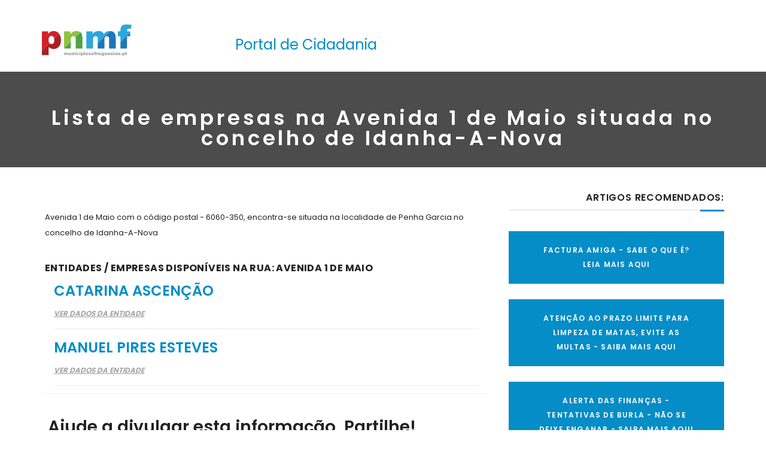

--- FILE ---
content_type: text/html
request_url: https://www.municipiosefreguesias.pt/58415/empresas-na-rua/avenida-1-de-maio-no-concelho-idanha-a-nova
body_size: 5249
content:
<!DOCTYPE html>
<html lang="pt" class="no-js">
  <head>

      <meta charset="iso-8859-1"/>
    <meta http-equiv="x-ua-compatible" content="ie=edge"/>
         <title>Lista de empresas na Avenida 1 de Maio situada no concelho de Idanha A Nova</title>
      <meta name="robots" content="index, follow">
    <meta name="revisit-after" content="1 day">
    <meta name="description" content="lista de empresas na: avenida 1 de maio situada no concelho de idanha-a-nova">
    <meta name="keywords" content="ruas de portugal, ruas nacionais, empresas em ruas, moradas, telefones, contactos">
    <meta property="og:url" content="https://www.municipiosefreguesias.pt/58415/empresas-na-rua/avenida-1-de-maio-no-concelho-idanha-a-nova"/>
    <meta property="og:site_name" content="O maior portal de cidadania de Portugal"/>
    <meta property="og:type" content="blog"/>
	  <meta property="fb:admins" content="1507849872799376"/>
        <meta property="og:title" content="Lista de empresas na  Avenida 1 de Maio situada no concelho de Idanha A Nova"/>
      <meta property="og:description" content="lista de empresas na: avenida 1 de maio situada no concelho de idanha-a-nova" />
    <meta property="og:image" content="https://www.municipiosefreguesias.pt/images/pnmf.png"/>
    <link rel="canonical" href="https://www.municipiosefreguesias.pt/58415/empresas-na-rua/avenida-1-de-maio-no-concelho-idanha-a-nova">
    <meta name="viewport" content="width=device-width, initial-scale=1.0"/>
    <meta content="telephone=no" name="format-detection"/>
    <meta name="HandheldFriendly" content="true"/>

    <meta name="twitter:card" content="summary">
    <meta name="twitter:site" content="@municipiosefreg">
    <meta name="twitter:title" content="lista de empresas na avenida 1 de maio situada no concelho de idanha a nova">
    <meta name="twitter:description" content="lista de empresas na: avenida 1 de maio situada no concelho de idanha-a-nova">
    <meta name="twitter:image" content="https://www.municipiosefreguesias.pt/images/pnmf.png">
    <link rel="alternate" hreflang="x-default" href="https://www.municipiosefreguesias.pt">


    
	<link rel="icon" type="image/png" href="/favicon.png" />
    <script>(function(H){H.className=H.className.replace(/\bno-js\b/,'js')})(document.documentElement)</script>

   
  <!-- Google tag (gtag.js) -->
<script async src="https://www.googletagmanager.com/gtag/js?id=G-7G7P0QVCNT"></script>
<script>
  window.dataLayer = window.dataLayer || [];
  function gtag(){dataLayer.push(arguments);}
  gtag('js', new Date());

  gtag('config', 'G-7G7P0QVCNT');
</script>

  <script type="text/javascript">
  function clearText(field)
  {
      if (field.defaultValue == field.value) field.value = '';
      else if (field.value == '') field.value = field.defaultValue;
  }

  </script>

       <link rel=stylesheet href="/assets/css/master_home.min2.css" as="style" >

         </head>
<body>
    <!-- Loader-->
    <!-- Loader end-->
    <div data-header="sticky" data-header-top="200" class="layout-theme animated-css">
    <div class="cd-main">
        <div class="wrap-content cd-section cd-selected">
          <header class="header">
            
            <div class="header-main">
              <div class="container">
                <div class="row">
                <div class="mobile-show">
                    <div class="col-md-4">
                      <ul class="social-links list-inline">
                        <li><a href="https://twitter.com/municipiosefreg" class="social-links__item_link" target="_blank"><i class="icon fa fa-twitter"></i></a></li>
                        <li><a href="https://www.facebook.com/MunicipioseFreguesiasdePortugal/" class="social-links__item_link" target="_blank"><i class="icon fa fa-facebook"></i></a></li>
                       </ul>
                   <a href="/" class="logo"><img src="/assets/img/logo.svg" width="150" height="53" alt="Logo" class="logo__img img-responsive center-block"/></a>
                   
                    
                
                  </div>
                </div>


                <div class="mobile-hide">
                  <div class="col-md-3">
                    <br>
                    <a href="/" class="logo"><img src="/assets/img/logo.svg" width="150" height="53" alt="Logo" class="logo__img img-responsive"/></a>
                   </div>
                  <div class="col-md-9"><br>
                    <span style="color:#048dc6;float:left;padding-top:10px;font-size:24px;padding-left:30px;">Portal de Cidadania</span></div>
                 
                </div>
              </div>
            </div>
          </header>

                    <div class="wrap-nav">
           

            <div class="section-title section-bg resize-bg" style="background-image:none!important;background-color: rgba(0, 0, 0, .5);">
              <div class="section__inner">
                                              <h1 class="ui-title-page" style="padding-top: 60px;padding-bottom: 100px;height: 100px;text-align:center;">Lista de empresas na Avenida 1 de Maio situada no concelho de Idanha-A-Nova</h1>
                                            
              </div>
            </div>
          </div>
                   

<style>
@media only screen and (max-width: 640px)
{
  .ui-title-page
  {
    font-size:20px!important;
  }

  .resize-bg
  {
    background-size:100%!important;
  }
}

 .ui-title-page
  {
    text-transform: none!important;
  }
.ui-title-bg {
position: relative;
display: inline-block;
padding: 20px 45px;
font-size: 18px!important;
font-weight: 600;
color: #fff;
z-index: 100;
text-align: center;
letter-spacing: .1em;
background-color: #048dc6;
}

.mobile-show {
  display: none;
}

.mobile-hide {
  display: block;
}
</style>


<div class="section-type-k">
            <div class="container">
            
              <div class="row">
                <div class="col-md-8">
                  <div class="">
                                            

                         <article itemtype="http://schema.org/Article" class="post post-full clearfix" style="padding:5px;">
                          <div class="entry-main">
                            <br>Avenida 1 de Maio com o código postal - 6060-350, encontra-se situada na localidade de Penha Garcia no concelho de Idanha-A-Nova<br>
                            <div class="entry-header">
                              <h2 class="entry-title">Entidades / Empresas disponíveis na rua: Avenida 1 de Maio</h2>
                            </div>
                              <div class="entry-content">

                                
                                                                            <div class="col-md-12">
                                            <h3 class="text-uppercase" style="font-size:24px;">
                                                  <a href="/entidade/90794/catarina-ascencao">Catarina Ascenção</a>
                                            </h3>
                                           
                                            <a href="/entidade/90794/catarina-ascencao" alt="Catarina Ascenção" class="btn-link">Ver Dados da Entidade</a>
                                           
                                           <br>
                                              <hr>
                                           </div>


                                                                           <div class="col-md-12">
                                            <h3 class="text-uppercase" style="font-size:24px;">
                                                  <a href="/entidade/95750/manuel-pires-esteves">Manuel Pires Esteves</a>
                                            </h3>
                                           
                                            <a href="/entidade/95750/manuel-pires-esteves" alt="Manuel Pires Esteves" class="btn-link">Ver Dados da Entidade</a>
                                           
                                           <br>
                                              <hr>
                                           </div>


                                 
                               

                             </div>
                            <div class="entry-footer clearfix">
                              <h2><b>Ajude a divulgar esta informação, Partilhe!</b></h2><br>
                              <span style="font-size:24px;"><b>101 PARTILHAS / VISITAS</b></span>
                              <br><br>

                             <ul class="social-links list-inline">
                            
                               <li><a href="javascript:fbShare('https://www.municipiosefreguesias.pt/58415/empresas-na-rua/Avenida-1-de-Maio', 'Fb Share', 'Municipios e Freguesias', 'http://goo.gl/dS52U', 520, 350)"><img src="/faceicon.png" width=60 height=60></a></li>
                              <li><a href="http://twitter.com/share?url=https://www.municipiosefreguesias.pt/58415/empresas-na-rua/Avenida-1-de-Maio" class="twitter popup"><img src="/twittericon.png" width=60 height=60></a> </li>
                              </ul>
                            </div>

                            <br><br>
                             <h4>Registe a sua entidade / empresa no Portal</h4>
                                Para as entidades/empresas de todo o País, existe a possibilidade de gerirem uma webpage própria de forma autónoma e gratuita, dando mais visibilidade ao seu negócio, e colocando o mesmo acessível a partir da pesquisa do GOOGLE dado que o link da entidade/empresa é indexado no prazo máximo de dois dias após a activação da área de gestão da entidade/empresa no Portal.<br><br>

                                Caso seja proprietário de uma entidade/empresa e pretende ver a mesma listada no Portal, registe-a <a href="/registar/">aqui</a>.
                                <br><br>

                                Caso tenha alguma questõe ou dúvida sobre qualquer assunto relacionado com o conteúdo do Portal, ou queira indicar-nos algum conteúdo que demonstre ser incorrecto, ou pretenda apresentar-nos qualquer sugestão nesta matéria, por favor contacte-nos, utilizando para esse efeito, o nosso <a href="/contactos">formulário de contacto</a>

                          </div>
                        </article>
                                                 
                    </div>
                </div> <!-- end md-8 -->
                <div class="col-md-4">
                  
                  
                    <h2 class="widget-title ui-title-inner text-right">Artigos Recomendados:</h2>
                    <div class="decor-right"></div>
                    <div class="widget-content">
                      
                       <a class="ui-title-bg" style="font-size:12px!important;" target="_blank" href="https://www.municipiosefreguesias.pt/espaco-do-cidadao/dicas-de-poupanca/94/fatura-amiga---sabe-o-que-e-oe">FACTURA AMIGA - SABE O QUE É? LEIA MAIS AQUI</a><br><br>
<a class="ui-title-bg" style="font-size:12px!important;" target="_blank" href="https://www.municipiosefreguesias.pt/espaco-do-cidadao/informacoes-uteis/92/limpeza-obrigatoria-de-terrenos-ate-15-de-marco-e-realizacao-de-queimadas---evite-as-multas-oe">ATENÇÃO AO PRAZO LIMITE PARA LIMPEZA DE MATAS, EVITE AS MULTAS - SAIBA MAIS AQUI</a><br><br>

 <a class="ui-title-bg" style="font-size:12px!important;" target="_blank" href="https://www.municipiosefreguesias.pt/espaco-do-cidadao/alertas-gerais/127/alerta-das-finanCas---tentativas-de-burla">ALERTA DAS FINANÇAS - TENTATIVAS DE BURLA - NÃO SE DEIXE ENGANAR - SAIBA MAIS AQUI</a><br><br>

   <a class="ui-title-bg" style="font-size:12px!important;" target="_blank" href="https://www.municipiosefreguesias.pt/destaque/1397/tarifa-da-luz-e-do-gas-o-que-precisa-de-saber-oe">TARIFA SOCIAL DA LUZ E DO GÁS - LEIA AQUI O QUE PRECISA DE SABER</a><br><br>
<a class="ui-title-bg" style="font-size:12px!important;"  target="_blank" href="https://www.municipiosefreguesias.pt/espaco-do-cidadao/saude-e-bem-estar/65/o-que-e-a-doenca-profissional-oe">DOENÇA PROFISSIONAL - SABE O QUE É? E O QUE FAZER? LEIA AQUI O QUE PRECISA SABER</a><br><br>
  <a class="ui-title-bg" style="font-size:12px!important;" target="_blank" href="https://www.municipiosefreguesias.pt/destaque/1374/alerta-lagarta-do-pinheiro-saiba-como-proteger-os-seus-filhos-oe">ALERTA - Lagarta do Pinheiro Saiba AQUI como proteger os seus filhos</a><br>
      <br>
     <a class="ui-title-bg" style="font-size:12px!important;" target="_blank" href="https://www.municipiosefreguesias.pt/espaco-do-cidadao/dicas-de-poupanca/1274/vai-festejar-uma-data-importante--o-chefpanda-fornece-lhe-as-flores-ao-melhor-preco-">VAI FESTEJAR UMA DATA IMPORTANTE? O CHEFPANDA FORNECE-LHE AS FLORES AO MELHOR PREÇO!</a><br>
    <br>


    <a class="ui-title-bg" style="font-size:12px!important;" target="_blank" href="https://www.municipiosefreguesias.pt/ofertas-de-emprego"> OFERTAS DE EMPREGO EM TODO O PAÍS - VEJA A LISTA COMPLETA AQUI</a><br><br>                      
                    </div>
                  
                </div>
              </div>
            </div>
          </div>

          
     
          




      <br><br><br>

          <footer class="footer">
            <div class="footer-bottom">
              <div class="container">
                <div class="row">
                  <div class="col-xs-12">
                    <div class="footer-bottom__link bg-primary">
                      <div class="footer-bottom__wrap-link">Social<i class="icon fa fa-caret-right"></i></div>
                    </div>
                    <div class="footer-bottom__inner">
                                <ul class="social-links list-inline">
                                  <li><a href="https://twitter.com/municipiosefreg" class="social-links__item_link" target="_blank"><i class="icon fa fa-twitter"></i></a></li>
                                  <li><a href="https://www.facebook.com/MunicipioseFreguesiasdePortugal/" class="social-links__item_link" target="_blank"><i class="icon fa fa-facebook"></i></a></li>
                                  <li><a class="social-links__item_link" href="/politica-de-privacidade/">Politíca de Privacidade</a></li>
                                  <li><a class="social-links__item_link" href="/contactos">Contactos</a></li>
                                </ul>
                    </div>
                    <div class="copyright">© 2026<a href="/"> PNMF.</a> Todos os direitos reservados.</div>
                  </div>
                </div>
              </div>
            </div>
          </footer>
          <!-- end wrap-content-->
         
        </div>
      </div>
    </div>
    <nav id="cd-nav" class="cd-nav-container"><a href="#" class="cd-close-nav">Fechar</a>
      <nav class="sidebar-nav">
        <ul class="sidebar-nav__list list-unstyled">

           <li><a href="/" >Início</a></li>
            
          <li><a href="/o-portal/" >O portal</a></li>
            
          <li><a href="/ofertas-de-emprego">OFERTAS DE EMPREGO</a></li>
            
          <li><a href="/espaco-adopcao/" target="_blank">Animais para Adopção</a></li>
            
         
          <li><a href="/contactos" >Contactos</a></li>
            
        </ul>
      </nav>
      <!-- end layout-theme-->



    </nav>

    <script src="/assets/js/main4.min.js"></script>
    <script src="/assets/plugins/bootstrap/bootstrap.min.js"></script>
    <script src="/assets/plugins/scrollreveal/scrollreveal.min.js"></script>

  

   <!-- <script src="/assets/plugins/slider-pro/jquery.sliderPro.js"></script>-->
        

        <script>
      (function(e){"use strict";function t(e){return new RegExp("(^|\\s+)"+e+"(\\s+|$)")}function s(e,t){var s=n(e,t)?i:r;s(e,t)}var n,r,i;if("classList"in document.documentElement){n=function(e,t){return e.classList.contains(t)};r=function(e,t){e.classList.add(t)};i=function(e,t){e.classList.remove(t)}}else{n=function(e,n){return t(n).test(e.className)};r=function(e,t){if(!n(e,t)){e.className=e.className+" "+t}};i=function(e,n){e.className=e.className.replace(t(n)," ")}}var o={hasClass:n,addClass:r,removeClass:i,toggleClass:s,has:n,add:r,remove:i,toggle:s};if(typeof define==="function"&&define.amd){define(o)}else{e.classie=o}})(window)
      </script>
   
<script>
	function fbShare(url, title, descr, image, winWidth, winHeight) {
        var winTop = (screen.height / 2) - (winHeight / 2);
        var winLeft = (screen.width / 2) - (winWidth / 2);
        window.open('https://www.facebook.com/sharer/sharer.php?u=' + url + '&display=popup&ref=plugin&src=like&kid_directed_site=0');
    }
</script>

<script>
  $('.popup').click(function(event) {
    var width  = 575,
        height = 400,
        left   = ($(window).width()  - width)  / 2,
        top    = ($(window).height() - height) / 2,
        url    = this.href,
        opts   = 'status=1' +
                 ',width='  + width  +
                 ',height=' + height +
                 ',top='    + top    +
                 ',left='   + left;
    
    window.open(url, 'twitter', opts);
 
    return false;
  });
</script>

<script type="application/ld+json">
{
  "@context" : "http://schema.org",
  "@type" : "Organization",
  "name" : "Municipios e Freguesias",
  "url" : "https://www.municipiosefreguesias.pt",
  "sameAs" : [
    "https://www.facebook.com/MunicipioseFreguesiasdePortugal/",
    "https://twitter.com/municipiosefreg"
  ]
}
</script>


<span itemscope="" itemtype="http://schema.org/Organization">
  <link itemprop="url" href="http://www.municipiosefreguesias.pt"> 
  <a itemprop="sameAs" href="https://www.facebook.com/MunicipioseFreguesiasdePortugal/"></a>
</span>


<script async src="//pagead2.googlesyndication.com/pagead/js/adsbygoogle.js"></script>
  </body>
</html>
 
